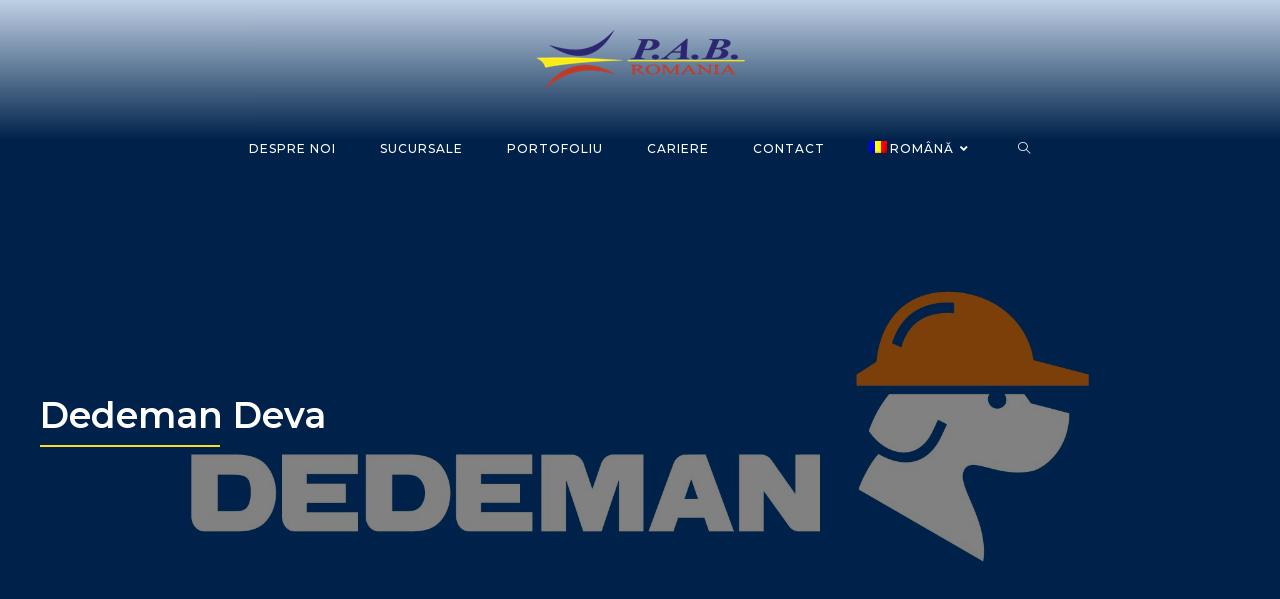

--- FILE ---
content_type: text/css
request_url: https://pab.ro/wp-content/uploads/elementor/css/post-250.css?ver=1636714636
body_size: 11066
content:
.elementor-250 .elementor-element.elementor-element-0dd3e6f > .elementor-container{min-height:85px;}.elementor-250 .elementor-element.elementor-element-0dd3e6f > .elementor-container > .elementor-column > .elementor-widget-wrap{align-content:center;align-items:center;}.elementor-250 .elementor-element.elementor-element-0dd3e6f .elementor-repeater-item-.jet-parallax-section__layout .jet-parallax-section__image{background-size:auto;}.elementor-250 .elementor-element.elementor-element-6a2bbcf > .elementor-element-populated{border-style:solid;border-width:1px 1px 1px 1px;border-color:#000000;transition:background 0.3s, border 0.3s, border-radius 0.3s, box-shadow 0.3s;}.elementor-250 .elementor-element.elementor-element-6a2bbcf > .elementor-element-populated > .elementor-background-overlay{transition:background 0.3s, border-radius 0.3s, opacity 0.3s;}.elementor-250 .elementor-element.elementor-element-5cfa8c1{text-align:center;}.elementor-250 .elementor-element.elementor-element-5cfa8c1 .elementor-heading-title{color:#000000;font-family:"Roboto", Sans-serif;font-size:1vw;font-weight:400;text-transform:uppercase;font-style:normal;line-height:1em;}.elementor-250 .elementor-element.elementor-element-561ffe6 > .elementor-element-populated{border-style:solid;border-width:1px 1px 1px 1px;border-color:#000000;transition:background 0.3s, border 0.3s, border-radius 0.3s, box-shadow 0.3s;}.elementor-250 .elementor-element.elementor-element-561ffe6 > .elementor-element-populated > .elementor-background-overlay{transition:background 0.3s, border-radius 0.3s, opacity 0.3s;}.elementor-250 .elementor-element.elementor-element-33ee59a{text-align:center;}.elementor-250 .elementor-element.elementor-element-33ee59a .elementor-heading-title{color:#000000;font-family:"Roboto", Sans-serif;font-size:1vw;font-weight:400;text-transform:uppercase;font-style:normal;line-height:1em;}.elementor-250 .elementor-element.elementor-element-fdd8698 > .elementor-element-populated{border-style:solid;border-width:1px 1px 1px 1px;border-color:#000000;transition:background 0.3s, border 0.3s, border-radius 0.3s, box-shadow 0.3s;}.elementor-250 .elementor-element.elementor-element-fdd8698 > .elementor-element-populated > .elementor-background-overlay{transition:background 0.3s, border-radius 0.3s, opacity 0.3s;}.elementor-250 .elementor-element.elementor-element-9e299b1{text-align:center;}.elementor-250 .elementor-element.elementor-element-9e299b1 .elementor-heading-title{color:#000000;font-family:"Roboto", Sans-serif;font-size:1vw;font-weight:400;text-transform:uppercase;font-style:normal;line-height:1em;}.elementor-250 .elementor-element.elementor-element-f342a2b > .elementor-element-populated{border-style:solid;border-width:1px 1px 1px 1px;border-color:#000000;transition:background 0.3s, border 0.3s, border-radius 0.3s, box-shadow 0.3s;}.elementor-250 .elementor-element.elementor-element-f342a2b > .elementor-element-populated > .elementor-background-overlay{transition:background 0.3s, border-radius 0.3s, opacity 0.3s;}.elementor-250 .elementor-element.elementor-element-9a434fa{text-align:center;}.elementor-250 .elementor-element.elementor-element-9a434fa .elementor-heading-title{color:#000000;font-family:"Roboto", Sans-serif;font-size:1vw;font-weight:400;text-transform:uppercase;font-style:normal;line-height:1em;}.elementor-250 .elementor-element.elementor-element-0dd3e6f:not(.elementor-motion-effects-element-type-background), .elementor-250 .elementor-element.elementor-element-0dd3e6f > .elementor-motion-effects-container > .elementor-motion-effects-layer{background-color:#F2EFEC;}.elementor-250 .elementor-element.elementor-element-0dd3e6f{border-style:solid;border-width:1px 0px 1px 0px;border-color:#000000;transition:background 0.3s, border 0.3s, border-radius 0.3s, box-shadow 0.3s;margin-top:0%;margin-bottom:0%;}.elementor-250 .elementor-element.elementor-element-0dd3e6f > .elementor-background-overlay{transition:background 0.3s, border-radius 0.3s, opacity 0.3s;}.elementor-250 .elementor-element.elementor-element-3e5c8d4 > .elementor-container{min-height:85px;}.elementor-250 .elementor-element.elementor-element-3e5c8d4 > .elementor-container > .elementor-column > .elementor-widget-wrap{align-content:center;align-items:center;}.elementor-250 .elementor-element.elementor-element-3e5c8d4 .elementor-repeater-item-.jet-parallax-section__layout .jet-parallax-section__image{background-size:auto;}.elementor-250 .elementor-element.elementor-element-3e5c8d4:not(.elementor-motion-effects-element-type-background), .elementor-250 .elementor-element.elementor-element-3e5c8d4 > .elementor-motion-effects-container > .elementor-motion-effects-layer{background-color:#F2EFEC;}.elementor-250 .elementor-element.elementor-element-3e5c8d4{border-style:solid;border-width:1px 0px 1px 0px;border-color:#000000;transition:background 0.3s, border 0.3s, border-radius 0.3s, box-shadow 0.3s;margin-top:0%;margin-bottom:0%;}.elementor-250 .elementor-element.elementor-element-3e5c8d4 > .elementor-background-overlay{transition:background 0.3s, border-radius 0.3s, opacity 0.3s;}.elementor-250 .elementor-element.elementor-element-3b39f1a > .elementor-container{min-height:40px;}.elementor-250 .elementor-element.elementor-element-3b39f1a > .elementor-container > .elementor-column > .elementor-widget-wrap{align-content:center;align-items:center;}.elementor-250 .elementor-element.elementor-element-3b39f1a .elementor-repeater-item-.jet-parallax-section__layout .jet-parallax-section__image{background-size:auto;}.elementor-bc-flex-widget .elementor-250 .elementor-element.elementor-element-2ad9ac7.elementor-column .elementor-widget-wrap{align-items:center;}.elementor-250 .elementor-element.elementor-element-2ad9ac7.elementor-column.elementor-element[data-element_type="column"] > .elementor-widget-wrap.elementor-element-populated{align-content:center;align-items:center;}.elementor-250 .elementor-element.elementor-element-2ad9ac7 > .elementor-element-populated{margin:0px 0px 0px 0px;padding:0px 0px 0px 0px;}.elementor-250 .elementor-element.elementor-element-f23d3a4{--grid-template-columns:repeat(0, auto);--icon-size:20px;--grid-column-gap:2px;--grid-row-gap:0px;}.elementor-250 .elementor-element.elementor-element-f23d3a4 .elementor-widget-container{text-align:left;}.elementor-250 .elementor-element.elementor-element-f23d3a4 .elementor-social-icon{background-color:#B03A3A00;}.elementor-250 .elementor-element.elementor-element-f23d3a4 .elementor-social-icon i{color:#333333;}.elementor-250 .elementor-element.elementor-element-f23d3a4 .elementor-social-icon svg{fill:#333333;}.elementor-250 .elementor-element.elementor-element-f23d3a4 .elementor-social-icon:hover i{color:#000000;}.elementor-250 .elementor-element.elementor-element-f23d3a4 .elementor-social-icon:hover svg{fill:#000000;}.elementor-bc-flex-widget .elementor-250 .elementor-element.elementor-element-3d3d37e.elementor-column .elementor-widget-wrap{align-items:center;}.elementor-250 .elementor-element.elementor-element-3d3d37e.elementor-column.elementor-element[data-element_type="column"] > .elementor-widget-wrap.elementor-element-populated{align-content:center;align-items:center;}.elementor-250 .elementor-element.elementor-element-3d3d37e > .elementor-element-populated{margin:0px 0px 0px 0px;padding:0px 0px 0px 0px;}.elementor-250 .elementor-element.elementor-element-38a75b7{text-align:right;}.elementor-250 .elementor-element.elementor-element-38a75b7 .elementor-heading-title{color:#494949;font-size:14px;}.elementor-250 .elementor-element.elementor-element-38a75b7 > .elementor-widget-container{margin:11px 0px 11px 0px;}.elementor-250 .elementor-element.elementor-element-02f8222 .elementor-repeater-item-.jet-parallax-section__layout .jet-parallax-section__image{background-size:auto;}.elementor-250 .elementor-element.elementor-element-3b39f1a:not(.elementor-motion-effects-element-type-background), .elementor-250 .elementor-element.elementor-element-3b39f1a > .elementor-motion-effects-container > .elementor-motion-effects-layer{background-color:#F2EFEC;}.elementor-250 .elementor-element.elementor-element-3b39f1a{border-style:solid;border-width:1px 0px 1px 0px;border-color:#000000;transition:background 0.3s, border 0.3s, border-radius 0.3s, box-shadow 0.3s;margin-top:0%;margin-bottom:-5%;}.elementor-250 .elementor-element.elementor-element-3b39f1a > .elementor-background-overlay{transition:background 0.3s, border-radius 0.3s, opacity 0.3s;}@media(min-width:768px){.elementor-250 .elementor-element.elementor-element-3d3d37e{width:63.332%;}.elementor-250 .elementor-element.elementor-element-4e8a632{width:2.808%;}}@media(max-width:1024px){.elementor-250 .elementor-element.elementor-element-5cfa8c1 .elementor-heading-title{font-size:2vw;}.elementor-250 .elementor-element.elementor-element-33ee59a .elementor-heading-title{font-size:2vw;}.elementor-250 .elementor-element.elementor-element-9e299b1 .elementor-heading-title{font-size:2vw;}.elementor-250 .elementor-element.elementor-element-9a434fa .elementor-heading-title{font-size:2vw;}.elementor-250 .elementor-element.elementor-element-38a75b7{text-align:center;}}@media(max-width:767px){.elementor-250 .elementor-element.elementor-element-5cfa8c1 .elementor-heading-title{font-size:5vw;}.elementor-250 .elementor-element.elementor-element-33ee59a .elementor-heading-title{font-size:5vw;}.elementor-250 .elementor-element.elementor-element-9e299b1 .elementor-heading-title{font-size:5vw;}.elementor-250 .elementor-element.elementor-element-9a434fa .elementor-heading-title{font-size:5vw;}.elementor-250 .elementor-element.elementor-element-2ad9ac7{width:50%;}.elementor-250 .elementor-element.elementor-element-f23d3a4 .elementor-widget-container{text-align:center;}.elementor-250 .elementor-element.elementor-element-3d3d37e{width:50%;}.elementor-250 .elementor-element.elementor-element-38a75b7{text-align:center;}.elementor-250 .elementor-element.elementor-element-38a75b7 .elementor-heading-title{font-size:13px;}.elementor-250 .elementor-element.elementor-element-3b39f1a{margin-top:-45px;margin-bottom:0px;}}@media(max-width:1024px) and (min-width:768px){.elementor-250 .elementor-element.elementor-element-2ad9ac7{width:50%;}.elementor-250 .elementor-element.elementor-element-3d3d37e{width:50%;}}/* Start custom CSS for wp-widget-ocean_custom_menu, class: .elementor-element-31e053b */.elementor-250 .elementor-element.elementor-element-31e053b{
    font-weight: bold;
}/* End custom CSS */
/* Start custom CSS for wp-widget-ocean_custom_menu, class: .elementor-element-beae20e */.elementor-250 .elementor-element.elementor-element-beae20e{
    font-weight: bold;
}/* End custom CSS */
/* Start custom CSS for wp-widget-ocean_custom_menu, class: .elementor-element-31e053b */.elementor-250 .elementor-element.elementor-element-31e053b{
    font-weight: bold;
}/* End custom CSS */
/* Start custom CSS for wp-widget-ocean_custom_menu, class: .elementor-element-beae20e */.elementor-250 .elementor-element.elementor-element-beae20e{
    font-weight: bold;
}/* End custom CSS */

--- FILE ---
content_type: text/css
request_url: https://pab.ro/wp-content/uploads/elementor/css/post-5107.css?ver=1643104143
body_size: 8279
content:
.elementor-5107 .elementor-element.elementor-element-6dda87c1 > .elementor-container{min-height:700px;}.elementor-5107 .elementor-element.elementor-element-6dda87c1 .elementor-repeater-item-670b1ec.jet-parallax-section__layout .jet-parallax-section__image{background-size:auto;}.elementor-bc-flex-widget .elementor-5107 .elementor-element.elementor-element-334d91e9.elementor-column .elementor-widget-wrap{align-items:center;}.elementor-5107 .elementor-element.elementor-element-334d91e9.elementor-column.elementor-element[data-element_type="column"] > .elementor-widget-wrap.elementor-element-populated{align-content:center;align-items:center;}.elementor-5107 .elementor-element.elementor-element-334d91e9 > .elementor-element-populated{transition:background 0.3s, border 0.3s, border-radius 0.3s, box-shadow 0.3s;margin:150px 0px 0px 0px;}.elementor-5107 .elementor-element.elementor-element-334d91e9 > .elementor-element-populated > .elementor-background-overlay{transition:background 0.3s, border-radius 0.3s, opacity 0.3s;}.elementor-5107 .elementor-element.elementor-element-6d1030d1{text-align:left;}.elementor-5107 .elementor-element.elementor-element-6d1030d1 .elementor-heading-title{color:#FFFFFF;font-size:36px;}.elementor-5107 .elementor-element.elementor-element-2dca7b55{--divider-border-style:solid;--divider-color:var( --e-global-color-accent );--divider-border-width:2px;}.elementor-5107 .elementor-element.elementor-element-2dca7b55 .elementor-divider-separator{width:15%;margin:0 auto;margin-left:0;}.elementor-5107 .elementor-element.elementor-element-2dca7b55 .elementor-divider{text-align:left;padding-top:2px;padding-bottom:2px;}.elementor-5107 .elementor-element.elementor-element-2dca7b55 > .elementor-widget-container{margin:-10px 0px 0px 0px;}.elementor-5107 .elementor-element.elementor-element-6dda87c1:not(.elementor-motion-effects-element-type-background), .elementor-5107 .elementor-element.elementor-element-6dda87c1 > .elementor-motion-effects-container > .elementor-motion-effects-layer{background-position:top right;background-repeat:no-repeat;background-size:cover;}.elementor-5107 .elementor-element.elementor-element-6dda87c1 > .elementor-background-overlay{background-color:transparent;background-image:linear-gradient(180deg, #FFFFFF 0%, #000000A8 20%);opacity:0.75;transition:background 0.3s, border-radius 0.3s, opacity 0.3s;}.elementor-5107 .elementor-element.elementor-element-6dda87c1{transition:background 0.3s, border 0.3s, border-radius 0.3s, box-shadow 0.3s;margin-top:0px;margin-bottom:50px;}.elementor-5107 .elementor-element.elementor-element-7f39ecf9 .elementor-repeater-item-79c158a.jet-parallax-section__layout .jet-parallax-section__image{background-size:auto;}.elementor-5107 .elementor-element.elementor-element-8ac707d{--e-image-carousel-slides-to-show:1;}.elementor-5107 .elementor-element.elementor-element-8ac707d .elementor-swiper-button.elementor-swiper-button-prev, .elementor-5107 .elementor-element.elementor-element-8ac707d .elementor-swiper-button.elementor-swiper-button-next{font-size:27px;color:#000000;}.elementor-5107 .elementor-element.elementor-element-2264b847 .elementor-repeater-item-576e6b2 .swiper-slide-bg{background-image:url(https://dev.sota360.ro/pab/wp-content/uploads/2021/05/novy-sad-17.jpg);background-size:cover;}.elementor-5107 .elementor-element.elementor-element-2264b847 .elementor-repeater-item-0f46b00 .swiper-slide-bg{background-image:url(https://dev.sota360.ro/pab/wp-content/uploads/2021/05/novy-sad-16.jpg);background-size:cover;}.elementor-5107 .elementor-element.elementor-element-2264b847 .elementor-repeater-item-cff1c01 .swiper-slide-bg{background-image:url(https://dev.sota360.ro/pab/wp-content/uploads/2021/05/novy-sad-15.jpg);background-size:cover;}.elementor-5107 .elementor-element.elementor-element-2264b847 .elementor-repeater-item-da951a2 .swiper-slide-bg{background-image:url(https://dev.sota360.ro/pab/wp-content/uploads/2021/05/novy-sad-14.jpg);background-size:cover;}.elementor-5107 .elementor-element.elementor-element-2264b847 .elementor-repeater-item-a9eaea4 .swiper-slide-bg{background-image:url(https://dev.sota360.ro/pab/wp-content/uploads/2021/05/novy-sad-13.jpg);background-size:cover;}.elementor-5107 .elementor-element.elementor-element-2264b847 .elementor-repeater-item-4b5ca05 .swiper-slide-bg{background-image:url(https://dev.sota360.ro/pab/wp-content/uploads/2021/05/novy-sad-12.jpg);background-size:cover;}.elementor-5107 .elementor-element.elementor-element-2264b847 .elementor-repeater-item-9ee568c .swiper-slide-bg{background-image:url(https://dev.sota360.ro/pab/wp-content/uploads/2021/05/novy-sad-11.jpg);background-size:cover;}.elementor-5107 .elementor-element.elementor-element-2264b847 .elementor-repeater-item-9f86318 .swiper-slide-bg{background-image:url(https://dev.sota360.ro/pab/wp-content/uploads/2021/05/novy-sad-10.jpg);background-size:cover;}.elementor-5107 .elementor-element.elementor-element-2264b847 .elementor-repeater-item-f906cf1 .swiper-slide-bg{background-image:url(https://dev.sota360.ro/pab/wp-content/uploads/2021/05/novy-sad-9.jpg);background-size:cover;}.elementor-5107 .elementor-element.elementor-element-2264b847 .elementor-repeater-item-c5b45a3 .swiper-slide-bg{background-image:url(https://dev.sota360.ro/pab/wp-content/uploads/2021/05/novy-sad-8.jpg);background-size:cover;}.elementor-5107 .elementor-element.elementor-element-2264b847 .elementor-repeater-item-0595f8e .swiper-slide-bg{background-image:url(https://dev.sota360.ro/pab/wp-content/uploads/2021/05/novy-sad-7.jpg);background-size:cover;}.elementor-5107 .elementor-element.elementor-element-2264b847 .elementor-repeater-item-32c6287 .swiper-slide-bg{background-image:url(https://dev.sota360.ro/pab/wp-content/uploads/2021/05/novy-sad-6.jpg);background-size:cover;}.elementor-5107 .elementor-element.elementor-element-2264b847 .elementor-repeater-item-990fc74 .swiper-slide-bg{background-image:url(https://dev.sota360.ro/pab/wp-content/uploads/2021/05/novy-sad-5.jpg);background-size:cover;}.elementor-5107 .elementor-element.elementor-element-2264b847 .elementor-repeater-item-46016d0 .swiper-slide-bg{background-image:url(https://dev.sota360.ro/pab/wp-content/uploads/2021/05/novy-sad-4.jpg);background-size:cover;}.elementor-5107 .elementor-element.elementor-element-2264b847 .elementor-repeater-item-70d238d .swiper-slide-bg{background-image:url(https://dev.sota360.ro/pab/wp-content/uploads/2021/05/novy-sad-3.jpg);background-size:cover;}.elementor-5107 .elementor-element.elementor-element-2264b847 .elementor-repeater-item-844c47e .swiper-slide-bg{background-image:url(https://dev.sota360.ro/pab/wp-content/uploads/2021/05/novy-sad-2.jpg);background-size:cover;}.elementor-5107 .elementor-element.elementor-element-2264b847 .elementor-repeater-item-905ae6d .swiper-slide-bg{background-image:url(https://dev.sota360.ro/pab/wp-content/uploads/2021/05/novy-sad-1.jpg);background-size:cover;}.elementor-5107 .elementor-element.elementor-element-2264b847 .swiper-slide{height:700px;transition-duration:calc(5000ms*1.2);}.elementor-5107 .elementor-element.elementor-element-2264b847 .swiper-slide-contents{max-width:66%;}.elementor-5107 .elementor-element.elementor-element-2264b847 .swiper-slide-inner{text-align:center;}.elementor-5107 .elementor-element.elementor-element-7f39ecf9{margin-top:0px;margin-bottom:85px;}.elementor-5107 .elementor-element.elementor-element-99b7dd0 .elementor-repeater-item-2153a58.jet-parallax-section__layout .jet-parallax-section__image{background-size:auto;}@media(min-width:768px){.elementor-5107 .elementor-element.elementor-element-334d91e9{width:100%;}}@media(min-width:1025px){.elementor-5107 .elementor-element.elementor-element-6dda87c1:not(.elementor-motion-effects-element-type-background), .elementor-5107 .elementor-element.elementor-element-6dda87c1 > .elementor-motion-effects-container > .elementor-motion-effects-layer{background-attachment:scroll;}}@media(max-width:1024px){.elementor-5107 .elementor-element.elementor-element-6dda87c1 > .elementor-container{min-height:450px;}.elementor-5107 .elementor-element.elementor-element-6dda87c1{padding:0px 0px 0px 20px;}}@media(max-width:767px){.elementor-5107 .elementor-element.elementor-element-6d1030d1 .elementor-heading-title{font-size:25px;}}

--- FILE ---
content_type: text/css
request_url: https://pab.ro/wp-content/themes/pab/public/css/styles.css
body_size: 4314
content:
a,
a:hover,
a:focus,
a:active,
a:focus:active {
  outline: none !important;
}
@media (min-width: 768px) {
  .woocommerce-cart table.cart img {
    max-width: 140px !important;
    width: 140px !important;
  }
  .woocommerce table.shop_table td.product-thumbnail {
    width: 140px !important;
  }
}
.woocommerce .cart-collaterals h2 {
  text-align: left;
}
.woocommerce-page .cart-collaterals .cart_totals {
  width: 100%;
}
.d-block {
  display: block;
}
.d-table {
  display: table !important;
}
.d-table-cell {
  display: table-cell !important;
}
.circle {
  border-radius: 50%;
}
.a-color {
  color: #058B8C;
}
.a-bkg {
  background-color: #058B8C;
}
.a-border {
  border-color: #058B8C;
}
.s360-banner {
  position: relative;
}
.s360-banner .s360-media {
  position: absolute;
  overflow: hidden;
  width: 100%;
  height: 100%;
  top: 0px;
  right: 0px;
  z-index: -1;
}
.s360-banner .s360-media img {
  position: absolute;
  margin: 0px auto;
  top: 0;
  right: 0;
  width: 100%;
  min-height: 100%;
  -webkit-object-fit: cover;
  object-fit: cover;
  z-index: -1;
}
.s360-banner .s360-mask {
  background-color: rgba(0, 0, 0, 0.5);
  position: absolute;
  width: 100%;
  height: 100%;
  top: 0px;
  left: 0px;
  z-index: -1;
}
.s360-banner .s360-cnt-wrap .s360-headline {
  color: #fff;
  font-size: 32px;
  font-weight: 600;
  padding: 0px;
  margin: 0px;
}
@media (max-width: 991px) {
  .s360-banner .s360-cnt-wrap .s360-headline {
    font-size: 48px;
  }
}
@media (max-width: 767px) {
  .s360-banner .s360-cnt-wrap .s360-headline {
    font-size: 36px;
  }
}
@media (max-width: 580px) {
  .s360-banner .s360-cnt-wrap .s360-headline {
    font-size: 28px;
  }
}
.s360-banner .s360-cnt-wrap .d-table {
  width: 100%;
  height: 470px;
}
.s360-banner .s360-cnt-wrap .d-table-cell {
  vertical-align: middle;
  text-align: center;
}
.s360-banner .s360-cnt-wrap .s360-cnt-inner {
  max-width: 960px;
  padding: 0px 20px;
  margin: 0px auto;
}
#main {
  min-height: calc(100vh - 65px);
}
@media (min-width: 768px) {
  body.home .elementor-section.elementor-section-height-full {
    height: calc(100vh - 65px);
    min-height: calc(100vh - 65px);
  }
}
body.home div.elementor-location-footer .s360-footer-sec-1 {
  display: none;
}
body.home .s360-home-bottom a {
  text-decoration: none;
}
body.home .s360-home-bottom a:hover {
  text-decoration: underline;
}
.s360-details-wrap {
  border: 1px solid rgba(0, 0, 0, 0.1);
  margin-bottom: 30px;
}
.s360-details-wrap .s360-details {
  width: 50%;
  padding: 10px 20px;
  border: 1px solid rgba(0, 0, 0, 0.1);
  float: left;
}
.s360-details-wrap .s360-details strong {
  color: #000;
}
@media (max-width: 767px) {
  .s360-details-wrap .s360-details {
    width: 100%;
    float: none;
  }
}
.s360-details-wrap .s360-details.invert-bkg,
.s360-details-wrap .s360-details.invert-bkg strong {
  background: #4f4f4f;
  color: #fff;
}
.s360-details-wrap:after {
  content: '';
  clear: both;
  width: 100%;
  display: table;
}
body.archive.tax-branche .page-header,
body.archive.tax-sector .page-header {
  display: none;
}
body.archive.tax-branche .content-area,
body.archive.tax-sector .content-area {
  width: 100%;
  padding: 0px;
  border: none;
}
body.archive.tax-branche #content-wrap.container,
body.archive.tax-sector #content-wrap.container {
  width: 100%;
  max-width: 100%;
  padding: 10px 20px !important;
}
body.archive h2.elementor-heading-title {
  display: inline-block;
  position: relative;
}
body.archive h2.elementor-heading-title:after {
  position: absolute;
  content: '';
  height: 2px;
  width: 100%;
  bottom: -15px;
  left: 0px;
  background: #F9DA25;
}
.s360-term {
  position: relative;
}
.s360-term a {
  background: rgba(0, 0, 0, 0.2);
  color: #fff;
  position: absolute;
  font-size: 18px;
  line-height: 1.4em;
  width: 100%;
  height: 100%;
  top: 0px;
  left: 0px;
  text-align: center;
  vertical-align: middle;
  text-transform: uppercase;
}
.s360-term a:hover {
  background: rgba(0, 0, 0, 0.4);
}
.s360-term a > span {
  vertical-align: middle;
}
.s360-term a span.s360-term-inner {
  background: rgba(0, 0, 0, 0.4);
  display: inline-block;
  padding: 15px 25px;
  border: 3px solid #fff;
}
#footer-bottom #copyright {
  color: rgba(255, 255, 255, 0.8);
}
#footer-bottom #copyright a:hover {
  text-decoration: underline;
}


--- FILE ---
content_type: application/javascript
request_url: https://pab.ro/wp-content/themes/pab/public/js/scripts.js
body_size: 3773
content:
// jQuery(function(){
//
//     /**
//      *  LIGHT-BOX
//      */
//
//     var el = jQuery('ul.variable-items-wrapper[data-attribute_name="attribute_pa_marime"]');
//     var el = jQuery('select#pa_marime');
//     // TO DO : add lunch URL
//
//     if(jQuery(el).length){
//         var td = jQuery(el).parent();
//         var sizes = jQuery( 'div.s360-sizes-wrapper' );
//
//         if(jQuery(sizes).length){
//
//             jQuery('<a class="s360-sizes" href="javascript:void(null);"><i class="fas fa-table"></i> Vezi tabelul de mărimi</a>').on('click', function(){
//                 jQuery( sizes ).removeClass( 'light-box' );
//                 jQuery( sizes ).find( 'a.s360-close' ).unbind( 'click' );
//                 jQuery( sizes ).find( 'a.s360-shadow' ).unbind( 'click' );
//
//                 if( jQuery( sizes ).length ){
//                     if( !jQuery( sizes ).hasClass( 'light-box' ) ){
//                         jQuery( sizes ).addClass( 'light-box' );
//
//                         jQuery( sizes ).find( 'a.s360-close' ).on( 'click', function(){
//                             jQuery( sizes ).removeClass( 'light-box' );
//                             jQuery( sizes ).find( 'a.s360-close' ).unbind( 'click' );
//                             jQuery( sizes ).find( 'a.s360-shadow' ).unbind( 'click' );
//                         });
//
//                         jQuery( sizes ).find( 'div.s360-shadow' ).on( 'click', function(){
//                             jQuery( sizes ).removeClass( 'light-box' );
//                             jQuery( sizes ).find( 'a.s360-close' ).unbind( 'click' );
//                             jQuery( sizes ).find( 'a.s360-shadow' ).unbind( 'click' );
//                         });
//                     }
//                 }
//             }).appendTo(td);
//         }
//     }
//
//     /**
//      *  TAB
//      */
//
//     var tab = jQuery( 'div.s360-tabs-wrapper' );
//
//     if( jQuery(tab).length ){
//         jQuery( tab ).find( 'nav li a').on( 'click', function(){
//             var li = jQuery(this).parent('li');
//
//             if( !jQuery(this).hasClass( 'current') ){
//                 jQuery(li).parent('ul').find('li').removeClass('current');
//                 jQuery(li).parent('ul').parent('nav').parent('div').find('div.s360-tabs div.s360-tab').removeClass('current');
//                 var index = jQuery(li).index();
//                 jQuery(li).addClass('current');
//                 jQuery(li).parent('ul').parent('nav').parent('div').find('div.s360-tabs div.s360-tab').eq(index).addClass('current');
//             }
//         });
//     }

//     /**
//      *  TEAM & MEMBERS
//      */
//
//     jQuery( '.s360-tm-readmore a' ).on( 'click', function(){
//         var parent  = jQuery( this ).parents( '.s360-tm-member' );
//         var wrapper = jQuery( this ).parents( '.s360-tm-member-wrapper' );
//
//         if( !jQuery( wrapper ).hasClass('slick-slide') ){
//             var width = jQuery( wrapper ).width();
//             var height = jQuery( wrapper ).height();
//
//             jQuery( wrapper ).css({
//                 'width' : width + 'px',
//                 'height' : height + 'px',
//             });
//         }
//
//         if( !jQuery( parent ).hasClass( 's360-expand' ) ){
//             jQuery( parent ).addClass( 's360-expand' );
//         }
//
//         jQuery( parent ).find( 'a.s360-tm-close' ).on( 'click', function(){
//             jQuery( parent ).removeClass( 's360-expand' );
//             jQuery( this ).prop( 'onclick', null ).off( 'click' );
//
//             if( !jQuery( wrapper ).hasClass('slick-slide') ){
//                 jQuery( wrapper ).attr( 'style' , '' );
//             }
//         });
//     });
// });
